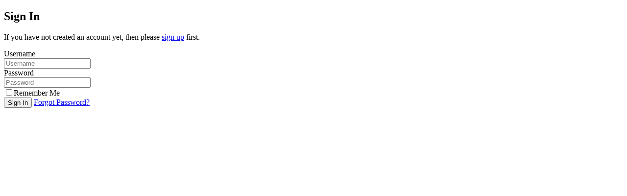

--- FILE ---
content_type: text/html; charset=utf-8
request_url: https://mangaki.fr/user/login/?next=%2Ffix%2Fsuggestion%2F
body_size: 659
content:
<!DOCTYPE html>
<html>
  <head>
    <title>Sign In</title>
    
    
  </head>
  <body>
    
<h2 class="text-center">Sign In</h1>



<p class="text-center">If you have not created an account yet, then please <a href="/user/signup/?next=%2Ffix%2Fsuggestion%2F">sign up</a> first.</p>


<div class="row">
  

  <form class="login col-12 col-sm-6 offset-sm-3" method="POST" action="/user/login/">
    <input type="hidden" name="csrfmiddlewaretoken" value="gJSEAJx1xoEc7c5XUOX6TvwcpV0qT7OMekTTZqqCBW9WUHnGEdxj9ZhZocvvEgbY">
    
    <input type="hidden" name="next" value="/fix/suggestion/" />
    

    

    <div class="form-group"><label class="sr-only" for="id_login">Username</label><div class="input-group"><div class="input-group-prepend"><span class="input-group-text"><span class="glyphicon glyphicon-user"></span></span></div><input type="text" name="login" placeholder="Username" autocomplete="username" maxlength="150" class="form-control" title="" required id="id_login"></div></div>
    <div class="form-group"><label class="sr-only" for="id_password">Password</label><div class="input-group"><div class="input-group-prepend"><span class="input-group-text"><span class="glyphicon glyphicon-lock"></span></span></div><input type="password" name="password" placeholder="Password" autocomplete="current-password" class="form-control" title="" required id="id_password"></div></div>
    <div class="form-group"><div class="form-check"><input type="checkbox" name="remember" class="form-check-input" id="id_remember"><label class="form-check-label" for="id_remember">Remember Me</label></div></div>

    <div class="form-group">
      <button class="btn btn-primary" type="submit">Sign In</button>
      <a class="btn btn-link" href="/user/password/reset/">Forgot Password?</a>
    </div>
  </form>
</div>


    
    
  </body>
</html>
